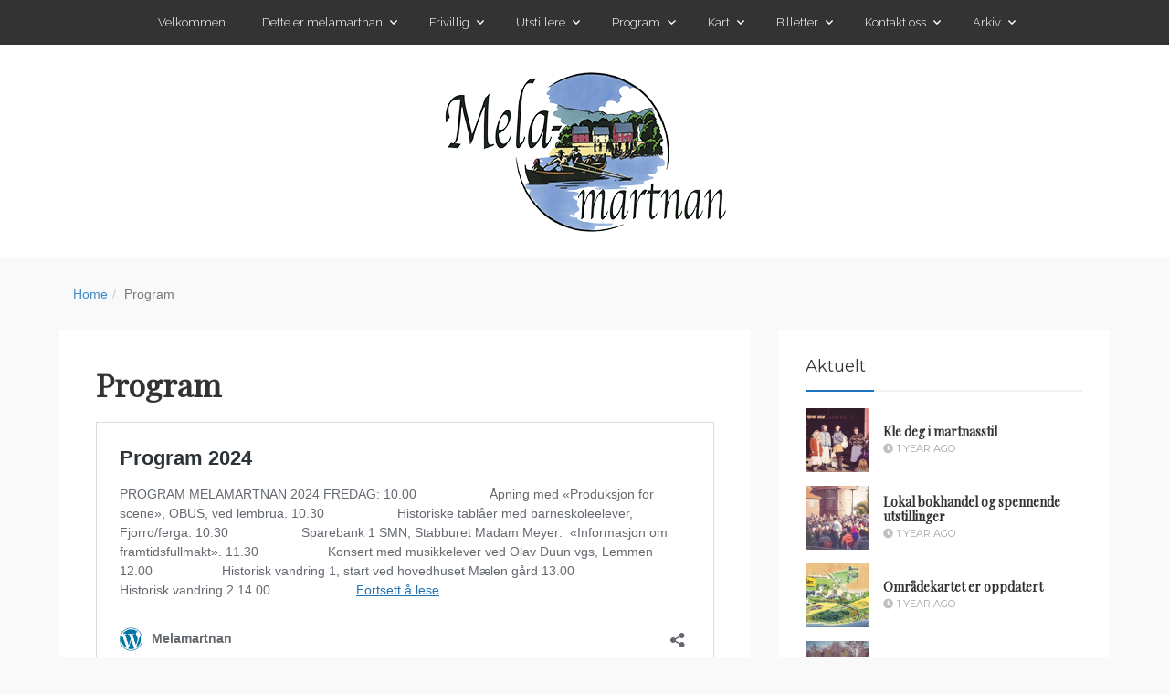

--- FILE ---
content_type: text/html; charset=UTF-8
request_url: https://melamartnan.no/program/
body_size: 13387
content:
<!DOCTYPE html>

<html lang="nb-NO">

<head>

	<meta charset="UTF-8" />

<link rel="profile" href="https://gmpg.org/xfn/11" />

<link rel="pingback" href="https://melamartnan.no/xmlrpc.php" />

<meta name="viewport" content="width=device-width, initial-scale=1.0">

<title>Program &#8211; Melamartnan</title>
<meta name='robots' content='max-image-preview:large' />
<link rel='dns-prefetch' href='//secure.gravatar.com' />
<link rel='dns-prefetch' href='//stats.wp.com' />
<link rel='dns-prefetch' href='//v0.wordpress.com' />
<link rel="alternate" type="application/rss+xml" title="Melamartnan &raquo; strøm" href="https://melamartnan.no/feed/" />
<link rel="alternate" title="oEmbed (JSON)" type="application/json+oembed" href="https://melamartnan.no/wp-json/oembed/1.0/embed?url=https%3A%2F%2Fmelamartnan.no%2Fprogram%2F" />
<link rel="alternate" title="oEmbed (XML)" type="text/xml+oembed" href="https://melamartnan.no/wp-json/oembed/1.0/embed?url=https%3A%2F%2Fmelamartnan.no%2Fprogram%2F&#038;format=xml" />
<link href="https://fonts.googleapis.com/css?family=Playfair+Display|Montserrat:400,700|Libre+Baskerville:400italic|Raleway:300" rel="stylesheet" type="text/css">
<style id='wp-img-auto-sizes-contain-inline-css' type='text/css'>
img:is([sizes=auto i],[sizes^="auto," i]){contain-intrinsic-size:3000px 1500px}
/*# sourceURL=wp-img-auto-sizes-contain-inline-css */
</style>
<style id='wp-emoji-styles-inline-css' type='text/css'>

	img.wp-smiley, img.emoji {
		display: inline !important;
		border: none !important;
		box-shadow: none !important;
		height: 1em !important;
		width: 1em !important;
		margin: 0 0.07em !important;
		vertical-align: -0.1em !important;
		background: none !important;
		padding: 0 !important;
	}
/*# sourceURL=wp-emoji-styles-inline-css */
</style>
<style id='wp-block-library-inline-css' type='text/css'>
:root{--wp-block-synced-color:#7a00df;--wp-block-synced-color--rgb:122,0,223;--wp-bound-block-color:var(--wp-block-synced-color);--wp-editor-canvas-background:#ddd;--wp-admin-theme-color:#007cba;--wp-admin-theme-color--rgb:0,124,186;--wp-admin-theme-color-darker-10:#006ba1;--wp-admin-theme-color-darker-10--rgb:0,107,160.5;--wp-admin-theme-color-darker-20:#005a87;--wp-admin-theme-color-darker-20--rgb:0,90,135;--wp-admin-border-width-focus:2px}@media (min-resolution:192dpi){:root{--wp-admin-border-width-focus:1.5px}}.wp-element-button{cursor:pointer}:root .has-very-light-gray-background-color{background-color:#eee}:root .has-very-dark-gray-background-color{background-color:#313131}:root .has-very-light-gray-color{color:#eee}:root .has-very-dark-gray-color{color:#313131}:root .has-vivid-green-cyan-to-vivid-cyan-blue-gradient-background{background:linear-gradient(135deg,#00d084,#0693e3)}:root .has-purple-crush-gradient-background{background:linear-gradient(135deg,#34e2e4,#4721fb 50%,#ab1dfe)}:root .has-hazy-dawn-gradient-background{background:linear-gradient(135deg,#faaca8,#dad0ec)}:root .has-subdued-olive-gradient-background{background:linear-gradient(135deg,#fafae1,#67a671)}:root .has-atomic-cream-gradient-background{background:linear-gradient(135deg,#fdd79a,#004a59)}:root .has-nightshade-gradient-background{background:linear-gradient(135deg,#330968,#31cdcf)}:root .has-midnight-gradient-background{background:linear-gradient(135deg,#020381,#2874fc)}:root{--wp--preset--font-size--normal:16px;--wp--preset--font-size--huge:42px}.has-regular-font-size{font-size:1em}.has-larger-font-size{font-size:2.625em}.has-normal-font-size{font-size:var(--wp--preset--font-size--normal)}.has-huge-font-size{font-size:var(--wp--preset--font-size--huge)}.has-text-align-center{text-align:center}.has-text-align-left{text-align:left}.has-text-align-right{text-align:right}.has-fit-text{white-space:nowrap!important}#end-resizable-editor-section{display:none}.aligncenter{clear:both}.items-justified-left{justify-content:flex-start}.items-justified-center{justify-content:center}.items-justified-right{justify-content:flex-end}.items-justified-space-between{justify-content:space-between}.screen-reader-text{border:0;clip-path:inset(50%);height:1px;margin:-1px;overflow:hidden;padding:0;position:absolute;width:1px;word-wrap:normal!important}.screen-reader-text:focus{background-color:#ddd;clip-path:none;color:#444;display:block;font-size:1em;height:auto;left:5px;line-height:normal;padding:15px 23px 14px;text-decoration:none;top:5px;width:auto;z-index:100000}html :where(.has-border-color){border-style:solid}html :where([style*=border-top-color]){border-top-style:solid}html :where([style*=border-right-color]){border-right-style:solid}html :where([style*=border-bottom-color]){border-bottom-style:solid}html :where([style*=border-left-color]){border-left-style:solid}html :where([style*=border-width]){border-style:solid}html :where([style*=border-top-width]){border-top-style:solid}html :where([style*=border-right-width]){border-right-style:solid}html :where([style*=border-bottom-width]){border-bottom-style:solid}html :where([style*=border-left-width]){border-left-style:solid}html :where(img[class*=wp-image-]){height:auto;max-width:100%}:where(figure){margin:0 0 1em}html :where(.is-position-sticky){--wp-admin--admin-bar--position-offset:var(--wp-admin--admin-bar--height,0px)}@media screen and (max-width:600px){html :where(.is-position-sticky){--wp-admin--admin-bar--position-offset:0px}}

/*# sourceURL=wp-block-library-inline-css */
</style><style id='global-styles-inline-css' type='text/css'>
:root{--wp--preset--aspect-ratio--square: 1;--wp--preset--aspect-ratio--4-3: 4/3;--wp--preset--aspect-ratio--3-4: 3/4;--wp--preset--aspect-ratio--3-2: 3/2;--wp--preset--aspect-ratio--2-3: 2/3;--wp--preset--aspect-ratio--16-9: 16/9;--wp--preset--aspect-ratio--9-16: 9/16;--wp--preset--color--black: #000000;--wp--preset--color--cyan-bluish-gray: #abb8c3;--wp--preset--color--white: #ffffff;--wp--preset--color--pale-pink: #f78da7;--wp--preset--color--vivid-red: #cf2e2e;--wp--preset--color--luminous-vivid-orange: #ff6900;--wp--preset--color--luminous-vivid-amber: #fcb900;--wp--preset--color--light-green-cyan: #7bdcb5;--wp--preset--color--vivid-green-cyan: #00d084;--wp--preset--color--pale-cyan-blue: #8ed1fc;--wp--preset--color--vivid-cyan-blue: #0693e3;--wp--preset--color--vivid-purple: #9b51e0;--wp--preset--gradient--vivid-cyan-blue-to-vivid-purple: linear-gradient(135deg,rgb(6,147,227) 0%,rgb(155,81,224) 100%);--wp--preset--gradient--light-green-cyan-to-vivid-green-cyan: linear-gradient(135deg,rgb(122,220,180) 0%,rgb(0,208,130) 100%);--wp--preset--gradient--luminous-vivid-amber-to-luminous-vivid-orange: linear-gradient(135deg,rgb(252,185,0) 0%,rgb(255,105,0) 100%);--wp--preset--gradient--luminous-vivid-orange-to-vivid-red: linear-gradient(135deg,rgb(255,105,0) 0%,rgb(207,46,46) 100%);--wp--preset--gradient--very-light-gray-to-cyan-bluish-gray: linear-gradient(135deg,rgb(238,238,238) 0%,rgb(169,184,195) 100%);--wp--preset--gradient--cool-to-warm-spectrum: linear-gradient(135deg,rgb(74,234,220) 0%,rgb(151,120,209) 20%,rgb(207,42,186) 40%,rgb(238,44,130) 60%,rgb(251,105,98) 80%,rgb(254,248,76) 100%);--wp--preset--gradient--blush-light-purple: linear-gradient(135deg,rgb(255,206,236) 0%,rgb(152,150,240) 100%);--wp--preset--gradient--blush-bordeaux: linear-gradient(135deg,rgb(254,205,165) 0%,rgb(254,45,45) 50%,rgb(107,0,62) 100%);--wp--preset--gradient--luminous-dusk: linear-gradient(135deg,rgb(255,203,112) 0%,rgb(199,81,192) 50%,rgb(65,88,208) 100%);--wp--preset--gradient--pale-ocean: linear-gradient(135deg,rgb(255,245,203) 0%,rgb(182,227,212) 50%,rgb(51,167,181) 100%);--wp--preset--gradient--electric-grass: linear-gradient(135deg,rgb(202,248,128) 0%,rgb(113,206,126) 100%);--wp--preset--gradient--midnight: linear-gradient(135deg,rgb(2,3,129) 0%,rgb(40,116,252) 100%);--wp--preset--font-size--small: 13px;--wp--preset--font-size--medium: 20px;--wp--preset--font-size--large: 36px;--wp--preset--font-size--x-large: 42px;--wp--preset--spacing--20: 0.44rem;--wp--preset--spacing--30: 0.67rem;--wp--preset--spacing--40: 1rem;--wp--preset--spacing--50: 1.5rem;--wp--preset--spacing--60: 2.25rem;--wp--preset--spacing--70: 3.38rem;--wp--preset--spacing--80: 5.06rem;--wp--preset--shadow--natural: 6px 6px 9px rgba(0, 0, 0, 0.2);--wp--preset--shadow--deep: 12px 12px 50px rgba(0, 0, 0, 0.4);--wp--preset--shadow--sharp: 6px 6px 0px rgba(0, 0, 0, 0.2);--wp--preset--shadow--outlined: 6px 6px 0px -3px rgb(255, 255, 255), 6px 6px rgb(0, 0, 0);--wp--preset--shadow--crisp: 6px 6px 0px rgb(0, 0, 0);}:where(.is-layout-flex){gap: 0.5em;}:where(.is-layout-grid){gap: 0.5em;}body .is-layout-flex{display: flex;}.is-layout-flex{flex-wrap: wrap;align-items: center;}.is-layout-flex > :is(*, div){margin: 0;}body .is-layout-grid{display: grid;}.is-layout-grid > :is(*, div){margin: 0;}:where(.wp-block-columns.is-layout-flex){gap: 2em;}:where(.wp-block-columns.is-layout-grid){gap: 2em;}:where(.wp-block-post-template.is-layout-flex){gap: 1.25em;}:where(.wp-block-post-template.is-layout-grid){gap: 1.25em;}.has-black-color{color: var(--wp--preset--color--black) !important;}.has-cyan-bluish-gray-color{color: var(--wp--preset--color--cyan-bluish-gray) !important;}.has-white-color{color: var(--wp--preset--color--white) !important;}.has-pale-pink-color{color: var(--wp--preset--color--pale-pink) !important;}.has-vivid-red-color{color: var(--wp--preset--color--vivid-red) !important;}.has-luminous-vivid-orange-color{color: var(--wp--preset--color--luminous-vivid-orange) !important;}.has-luminous-vivid-amber-color{color: var(--wp--preset--color--luminous-vivid-amber) !important;}.has-light-green-cyan-color{color: var(--wp--preset--color--light-green-cyan) !important;}.has-vivid-green-cyan-color{color: var(--wp--preset--color--vivid-green-cyan) !important;}.has-pale-cyan-blue-color{color: var(--wp--preset--color--pale-cyan-blue) !important;}.has-vivid-cyan-blue-color{color: var(--wp--preset--color--vivid-cyan-blue) !important;}.has-vivid-purple-color{color: var(--wp--preset--color--vivid-purple) !important;}.has-black-background-color{background-color: var(--wp--preset--color--black) !important;}.has-cyan-bluish-gray-background-color{background-color: var(--wp--preset--color--cyan-bluish-gray) !important;}.has-white-background-color{background-color: var(--wp--preset--color--white) !important;}.has-pale-pink-background-color{background-color: var(--wp--preset--color--pale-pink) !important;}.has-vivid-red-background-color{background-color: var(--wp--preset--color--vivid-red) !important;}.has-luminous-vivid-orange-background-color{background-color: var(--wp--preset--color--luminous-vivid-orange) !important;}.has-luminous-vivid-amber-background-color{background-color: var(--wp--preset--color--luminous-vivid-amber) !important;}.has-light-green-cyan-background-color{background-color: var(--wp--preset--color--light-green-cyan) !important;}.has-vivid-green-cyan-background-color{background-color: var(--wp--preset--color--vivid-green-cyan) !important;}.has-pale-cyan-blue-background-color{background-color: var(--wp--preset--color--pale-cyan-blue) !important;}.has-vivid-cyan-blue-background-color{background-color: var(--wp--preset--color--vivid-cyan-blue) !important;}.has-vivid-purple-background-color{background-color: var(--wp--preset--color--vivid-purple) !important;}.has-black-border-color{border-color: var(--wp--preset--color--black) !important;}.has-cyan-bluish-gray-border-color{border-color: var(--wp--preset--color--cyan-bluish-gray) !important;}.has-white-border-color{border-color: var(--wp--preset--color--white) !important;}.has-pale-pink-border-color{border-color: var(--wp--preset--color--pale-pink) !important;}.has-vivid-red-border-color{border-color: var(--wp--preset--color--vivid-red) !important;}.has-luminous-vivid-orange-border-color{border-color: var(--wp--preset--color--luminous-vivid-orange) !important;}.has-luminous-vivid-amber-border-color{border-color: var(--wp--preset--color--luminous-vivid-amber) !important;}.has-light-green-cyan-border-color{border-color: var(--wp--preset--color--light-green-cyan) !important;}.has-vivid-green-cyan-border-color{border-color: var(--wp--preset--color--vivid-green-cyan) !important;}.has-pale-cyan-blue-border-color{border-color: var(--wp--preset--color--pale-cyan-blue) !important;}.has-vivid-cyan-blue-border-color{border-color: var(--wp--preset--color--vivid-cyan-blue) !important;}.has-vivid-purple-border-color{border-color: var(--wp--preset--color--vivid-purple) !important;}.has-vivid-cyan-blue-to-vivid-purple-gradient-background{background: var(--wp--preset--gradient--vivid-cyan-blue-to-vivid-purple) !important;}.has-light-green-cyan-to-vivid-green-cyan-gradient-background{background: var(--wp--preset--gradient--light-green-cyan-to-vivid-green-cyan) !important;}.has-luminous-vivid-amber-to-luminous-vivid-orange-gradient-background{background: var(--wp--preset--gradient--luminous-vivid-amber-to-luminous-vivid-orange) !important;}.has-luminous-vivid-orange-to-vivid-red-gradient-background{background: var(--wp--preset--gradient--luminous-vivid-orange-to-vivid-red) !important;}.has-very-light-gray-to-cyan-bluish-gray-gradient-background{background: var(--wp--preset--gradient--very-light-gray-to-cyan-bluish-gray) !important;}.has-cool-to-warm-spectrum-gradient-background{background: var(--wp--preset--gradient--cool-to-warm-spectrum) !important;}.has-blush-light-purple-gradient-background{background: var(--wp--preset--gradient--blush-light-purple) !important;}.has-blush-bordeaux-gradient-background{background: var(--wp--preset--gradient--blush-bordeaux) !important;}.has-luminous-dusk-gradient-background{background: var(--wp--preset--gradient--luminous-dusk) !important;}.has-pale-ocean-gradient-background{background: var(--wp--preset--gradient--pale-ocean) !important;}.has-electric-grass-gradient-background{background: var(--wp--preset--gradient--electric-grass) !important;}.has-midnight-gradient-background{background: var(--wp--preset--gradient--midnight) !important;}.has-small-font-size{font-size: var(--wp--preset--font-size--small) !important;}.has-medium-font-size{font-size: var(--wp--preset--font-size--medium) !important;}.has-large-font-size{font-size: var(--wp--preset--font-size--large) !important;}.has-x-large-font-size{font-size: var(--wp--preset--font-size--x-large) !important;}
/*# sourceURL=global-styles-inline-css */
</style>

<style id='classic-theme-styles-inline-css' type='text/css'>
/*! This file is auto-generated */
.wp-block-button__link{color:#fff;background-color:#32373c;border-radius:9999px;box-shadow:none;text-decoration:none;padding:calc(.667em + 2px) calc(1.333em + 2px);font-size:1.125em}.wp-block-file__button{background:#32373c;color:#fff;text-decoration:none}
/*# sourceURL=/wp-includes/css/classic-themes.min.css */
</style>
<link rel='stylesheet' id='bootstrap-css' href='https://melamartnan.no/wp-content/themes/jumpstart/framework/assets/plugins/bootstrap/css/bootstrap.min.css?ver=3.4.1' type='text/css' media='all' />
<link rel='stylesheet' id='magnific-popup-css' href='https://melamartnan.no/wp-content/themes/jumpstart/framework/assets/css/magnific-popup.min.css?ver=1.1.0' type='text/css' media='all' />
<link rel='stylesheet' id='owl-carousel-css' href='https://melamartnan.no/wp-content/themes/jumpstart/framework/assets/plugins/owl-carousel/owl-carousel.min.css?ver=2.2.1' type='text/css' media='all' />
<link rel='stylesheet' id='themeblvd-grid-css' href='https://melamartnan.no/wp-content/themes/jumpstart/framework/assets/css/grid-extended.min.css?ver=2.8.3' type='text/css' media='all' />
<link rel='stylesheet' id='themeblvd-css' href='https://melamartnan.no/wp-content/themes/jumpstart/framework/assets/css/themeblvd.min.css?ver=2.8.3' type='text/css' media='all' />
<link rel='stylesheet' id='jumpstart-banners-css' href='https://melamartnan.no/wp-content/plugins/jumpstart-banners/banner-style.css?ver=6.9' type='text/css' media='all' />
<style id='jetpack_facebook_likebox-inline-css' type='text/css'>
.widget_facebook_likebox {
	overflow: hidden;
}

/*# sourceURL=https://melamartnan.no/wp-content/plugins/jetpack/modules/widgets/facebook-likebox/style.css */
</style>
<link rel='stylesheet' id='themeblvd-gravityforms-css' href='https://melamartnan.no/wp-content/themes/jumpstart/framework/compat/assets/css/gravityforms.min.css?ver=2.8.3' type='text/css' media='all' />
<link rel='stylesheet' id='jumpstart-css' href='https://melamartnan.no/wp-content/themes/jumpstart/assets/css/theme.min.css?ver=2.3.3' type='text/css' media='all' />
<link rel='stylesheet' id='jumpstart-base-css' href='https://melamartnan.no/wp-content/themes/jumpstart/inc/base/superuser/base.min.css?ver=2.3.3' type='text/css' media='all' />
<style id='jumpstart-base-inline-css' type='text/css'>
html,
body {
	font-family: Verdana, Geneva, Tahoma, sans-serif;
	font-size: 15px;
	font-style: normal;
	font-weight: 300;
	text-transform: none;
}
.tb-gforms-compat .gform_wrapper .gsection .gfield_label,
.tb-gforms-compat .gform_wrapper h2.gsection_title,
.tb-gforms-compat .gform_wrapper h3.gform_title,
.sf-menu .mega-section-header,
h1, h2, h3, h4, h5, h6 {
	font-family: "Playfair Display", Arial, sans-serif;
	font-style: normal;
	font-weight: 600;
	text-transform: none;
}
h5,
h6,
.widget-title,
.related-posts-title,
.tb-info-box .info-box-title,
#comments-title,
#respond .comment-reply-title,
.tb-author-box .info-box-title,
.woocommerce-tabs .panel h2,
.products.related > h2,
.products.upsells > h2,
#bbpress-forums fieldset.bbp-form legend,
.modal-title,
.sf-menu .mega-section-header,
.tb-pricing-table .title,
.tb-icon-box .icon-box-title {
	font-family: "Montserrat", Arial, sans-serif;
	font-style: normal;
	font-weight: 400;
	letter-spacing: 0px;
	text-transform: none;
}
blockquote,
.epic-thumb blockquote,
.entry-content blockquote,
.testimonial-text.entry-content {
	font-family: "Libre Baskerville", Arial, sans-serif;
	font-style: italic;
	font-weight: 400;
	letter-spacing: 0px;
	text-transform: none;
}
.post-date,.entry-header .entry-meta,
.tb-mini-post-list .entry-meta,
.post_grid .entry-meta,
.tb-post-slider .entry-meta,
.tweeple-feed .tweet-meta,
#comments .comment-body .comment-metadata,
blockquote cite {
	font-family: "Montserrat", Arial, sans-serif;
	font-style: normal;
	font-weight: 400;
	letter-spacing: 0px;
	text-transform: uppercase;
}
.epic-thumb .entry-title,
.tb-jumbotron .text-large {
	font-family: "Montserrat", Arial, sans-serif;
	font-style: normal;
	font-weight: 700;
	letter-spacing: 3px;
}
.epic-thumb .entry-title {
	text-transform: uppercase;
}
@media (min-width: 992px) {
	.epic-thumb .epic-thumb-header .entry-title {
		font-size: 50px;
	}
}
a {
	color: #428bca;
}
a:hover {
	color: #2a6496;
}
.site-footer a {
	color: #428bca;
}
.site-footer a:hover {
	color: #2a6496;
}
.btn,
input[type="submit"],
input[type="reset"],
input[type="button"],
.button,
button {
	border-radius: 0px;
	border-width: 2px;
}
.btn-default,
input[type="submit"],
input[type="reset"],
input[type="button"],
.button,
button {
	background-color: #f8f8f8;
	border-color: #f2f2f2;
	-webkit-box-shadow: inset 0 1px 0 rgba(255,255,255,.2);
	box-shadow: inset 0 1px 0 rgba(255,255,255,.2);
	color: #666666;
}
.btn-default:hover,
.btn-default:focus,
.btn-default:active,
.btn-default.active,
.btn-default:active:hover,
.btn-default.active:hover,
.btn-default.active:focus,
input[type="submit"]:hover,
input[type="submit"]:focus,
input[type="submit"]:active,
input[type="reset"]:hover,
input[type="reset"]:focus,
input[type="reset"]:active,
input[type="button"]:hover,
input[type="button"]:focus,
input[type="button"]:active,
.button:hover,
.button:focus,
.button:active,
button:hover,
button:focus,
button:active {
	background-color: #f5f5f5;
	border-color: #f2f2f2;
	-webkit-box-shadow: inset 0 1px 0 rgba(255,255,255,.1);
	box-shadow: inset 0 1px 0 rgba(255,255,255,.1);
	color: #666666;
}
.primary,
.bg-primary,
.btn-primary,
a.alt,
button.alt,
input.alt,
.label-primary,
.panel-primary > .panel-heading {
	background-color: #333333;
	border-color: #000000;
	color: #ffffff;
}
.panel-primary > .panel-heading > .panel-title {
	color: #ffffff;
}
.primary:hover,
.primary:focus,
a.bg-primary:hover,
.btn-primary:hover,
.btn-primary:focus,
.btn-primary:active,
.btn-primary.active,
a.alt:hover,
a.alt:focus,
button.alt:hover,
button.alt:focus,
input.alt:hover,
input.alt:focus {
	background-color: #222222;
	border-color: #000000;
	color: #ffffff;
}
.panel-primary {
	border-color: #000000;
}
.tb-tag-cloud .tagcloud a:hover,
.tb-tags a:hover,
.tb-tags a:focus,
.btn-share:hover,
.btn-share:focus {
	background-color: #1e73be
}
.tb-thumb-link .thumb-link-icon,
.post_showcase .showcase-item.has-title .featured-item.showcase .tb-thumb-link:after,
.post_showcase .showcase-item.has-title .featured-item.showcase.tb-thumb-link:after {
	background-color: rgba(30,115,190,0.8);
}
.tb-floating-search .tb-search .search-input:focus,
.tooltip-inner {
	border-color: #1e73be;
}
.tooltip.top .tooltip-arrow,
.tb-contact-popover.bottom {
	border-top-color: #1e73be;
}
.tooltip.bottom .tooltip-arrow,
.tb-contact-popover.bottom > .arrow:after {
	border-bottom-color: #1e73be;
}
.box-title,
.fixed-sidebar .widget-title,
#comments-title,
.tb-info-box .info-box-title,
.tb-related-posts .related-posts-title {
	border-bottom: 2px solid #f2f2f2;
	border-color: rgba(220,220,220,.4);
	padding-bottom: .83em;
	position: relative;
}
.box-title:before,
.box-title:after,
.fixed-sidebar .widget-title:before,
#comments-title:before,
.info-box-title:before,
.tb-related-posts .related-posts-title:before {
	content: "";
	background: #1e73be; /* highlight */
	position: absolute;
	bottom: -2px;
	left: 0;
	width: 75px;
	height: 2px;
	z-index: 2;
}
.box-title {
	border-bottom-color: transparent;
}
.box-title:before {
	width: 50px;
}
.box-title:after {
	background: #f2f2f2;
	background: rgba(220,220,220,.4);
	width: 150px;
	z-index: 1;
}
.fixed-sidebar .widget.standard {
	background-color: #ffffff;
	background-color: rgba(255,255,255,1);
}
.fixed-sidebar .widget-title {
	color: #333333;
	font-size: 18px;
	text-shadow: none;
}
.site-header {
	background-color: rgba(255,255,255,1);
	background-repeat: no-repeat;
	background-size: auto;
	background-attachment: scroll;
	background-position: center top;
}
.header-top {
	background-color: rgba(255,255,255,1);
}
.tb-sticky-header > .wrap,
.tb-sticky-header .tb-primary-menu > li {
	height: 50px;
}
.tb-sticky-header .logo-sticky img {
	max-height: 40px; /* {height} - 10px */
}
.tb-sticky-header .tb-primary-menu > li > .menu-btn {
	line-height: 50px;
}
.tb-mobile-header {
	background-color: #333333;
}
.tb-mobile-header > .wrap {
	height: 64px;
}
.tb-mobile-header .site-logo img {
	max-height: 54px;
}
.mobile-nav > li > a,
.mobile-nav > li > a:hover {
	color: #ffffff;
}
.tb-nav-trigger .hamburger span,
.tb-nav-trigger:hover .hamburger span {
		background-color: #ffffff;
}
#top,
.tb-mobile-header {
	display: none;
}
@media (min-width: 992px) {
	#top {
		display: block;
	}
}
@media (max-width: 991px) {
	.tb-mobile-header {
		display: block;
	}
}
.tb-sticky-header {
	background-color: #ffffff;
	background-color: rgba(255,255,255,0.9);
}
.tb-sticky-header .tb-primary-menu > li > .menu-btn {
	font-family: "Raleway", Arial, sans-serif;
	letter-spacing: 0px;
	text-transform: none;
}
.header-nav {
	background-color: rgba(51,51,51,1);
}
.tb-primary-menu > li > a:hover {
	background-color: #000000;
	background-color: rgba(0,0,0,0.3);
}
.header-nav .tb-primary-menu > li > .menu-btn,
.tb-sticky-header .tb-primary-menu > li > .menu-btn,
.tb-side-panel .menu > li > .menu-btn,
.tb-mobile-panel .tb-mobile-menu > li > .menu-btn {
	font-family: "Raleway", Arial, sans-serif;
	font-style: normal;
	font-weight: 300;
	letter-spacing: 0px;
	text-transform: none;
}
.header-nav .tb-primary-menu > li > .menu-btn {
	font-size: 13px;
}
.tb-primary-menu ul.non-mega-sub-menu,
.tb-primary-menu .sf-mega {
	background-color: #ffffff;
}
.tb-mobile-panel {
	background-color: #222222;
}
.site-footer {
	background-color: transparent;
}

/*# sourceURL=jumpstart-base-inline-css */
</style>
<link rel='stylesheet' id='themeblvd-theme-css' href='https://melamartnan.no/wp-content/themes/melamartnan/style.css?ver=6.9' type='text/css' media='all' />
<script type="text/javascript" src="https://melamartnan.no/wp-includes/js/jquery/jquery.min.js?ver=3.7.1" id="jquery-core-js"></script>
<script type="text/javascript" src="https://melamartnan.no/wp-includes/js/jquery/jquery-migrate.min.js?ver=3.4.1" id="jquery-migrate-js"></script>
<link rel="https://api.w.org/" href="https://melamartnan.no/wp-json/" /><link rel="alternate" title="JSON" type="application/json" href="https://melamartnan.no/wp-json/wp/v2/pages/84" /><link rel="EditURI" type="application/rsd+xml" title="RSD" href="https://melamartnan.no/xmlrpc.php?rsd" />
<meta name="generator" content="WordPress 6.9" />
<link rel="canonical" href="https://melamartnan.no/program/" />
<link rel='shortlink' href='https://wp.me/P7tCi9-1m' />
	<style>img#wpstats{display:none}</style>
		
<!--
Debug Info

Child Theme: Melamartnan
Child Directory: melamartnan
Parent Theme: Jump Start 2.3.3
Parent Theme Directory: jumpstart
Theme Base: superuser
Theme Blvd Framework: 2.8.3
Theme Blvd Builder: 2.3.6
Theme Blvd Shortcodes: 1.6.8
Theme Blvd Widget Areas: 1.3.0
Theme Blvd Widget Pack: 1.0.6
Theme Blvd Portfolios: 1.1.6
Gravity Forms: 2.9.25
WordPress: 6.9
-->

<!-- Jetpack Open Graph Tags -->
<meta property="og:type" content="article" />
<meta property="og:title" content="Program" />
<meta property="og:url" content="https://melamartnan.no/program/" />
<meta property="og:description" content="&nbsp;" />
<meta property="article:published_time" content="2016-04-04T10:38:50+00:00" />
<meta property="article:modified_time" content="2024-09-12T08:44:22+00:00" />
<meta property="og:site_name" content="Melamartnan" />
<meta property="og:image" content="https://s0.wp.com/i/blank.jpg" />
<meta property="og:image:width" content="200" />
<meta property="og:image:height" content="200" />
<meta property="og:image:alt" content="" />
<meta property="og:locale" content="nb_NO" />
<meta name="twitter:text:title" content="Program" />
<meta name="twitter:card" content="summary" />

<!-- End Jetpack Open Graph Tags -->

</head>

<body data-rsssl=1 class="wp-singular page-template-default page page-id-84 page-parent wp-theme-jumpstart wp-child-theme-melamartnan mac chrome desktop tb-scroll-effects has-breadcrumbs has-sticky tb-tag-cloud tb-print-styles mobile-menu-right-off js-center-logo js-center-menu tb-gforms-compat tb-gforms-styles sidebar-layout-sidebar_right">

	<!-- Simple Analytics by Theme Blvd -->
<script>

	(function(i,s,o,g,r,a,m){i['GoogleAnalyticsObject']=r;i[r]=i[r]||function(){
		(i[r].q=i[r].q||[]).push(arguments)},i[r].l=1*new Date();a=s.createElement(o),
		m=s.getElementsByTagName(o)[0];a.async=1;a.src=g;m.parentNode.insertBefore(a,m)
	})(window,document,'script','//www.google-analytics.com/analytics.js','ga');

	ga('create', 'UA-78434635-1', 'auto');
	ga('send', 'pageview');

</script>
<div id="mobile-header" class="tb-mobile-header dark">

	<div class="wrap">

		<div class="site-logo image-logo logo-mobile" style="max-width: 350px;"><a href="https://melamartnan.no/" title="Melamartnan" class="tb-image-logo"><img src="https://melamartnan.no/wp-content/uploads/2016/03/Logo-Melamartnan-negativ-320px.png" alt="Melamartnan" width="350" height="217" /></a></div><!-- .site-logo (end) -->		<ul class="mobile-nav list-unstyled">

			
				<li><a href="#" class="tb-nav-trigger btn-navbar">
	<span class="hamburger">
		<span class="top"></span>
		<span class="middle"></span>
		<span class="bottom"></span>
	</span>
</a>
</li>

			
			
			
		</ul>
		
	</div><!-- .wrap (end) -->

</div><!-- #mobile-header (end) -->

	<div id="wrapper">

		<div id="container">

			
		
			<!-- HEADER (start) -->

			<div id="top">

				<header id="branding" class="site-header standard has-bg image no-repeat light menu-dark menu-hover-dark drop-light">

	<div class="wrap clearfix">

					<nav id="access" class="header-nav">

				<div class="wrap clearfix">

					<ul id="menu-hovedmeny" class="tb-primary-menu tb-to-mobile-menu sf-menu sf-menu-with-fontawesome clearfix"><li id="menu-item-11" class="menu-item menu-item-type-post_type menu-item-object-page menu-item-home menu-item-11 level-1"><a class="menu-btn" href="https://melamartnan.no/">Velkommen</a></li><li id="menu-item-12" class="menu-item menu-item-type-custom menu-item-object-custom menu-item-has-children menu-item-12 level-1"><a class="menu-btn" href="#">Dette er melamartnan<i class="fas fa-angle-down sub-indicator sf-sub-indicator"></i></a><ul class="sub-menu non-mega-sub-menu">	<li id="menu-item-72" class="menu-item menu-item-type-post_type menu-item-object-page menu-item-has-children menu-item-72 level-2"><a class="menu-btn" href="https://melamartnan.no/18-2/">Historikk<i class="fas fa-angle-right sub-indicator sf-sub-indicator"></i></a><ul class="sub-menu non-mega-sub-menu">		<li id="menu-item-156" class="menu-item menu-item-type-post_type menu-item-object-page menu-item-156 level-3"><a class="menu-btn" href="https://melamartnan.no/18-2/fruen-abel-meyer/">Fruen Abel Meyer</a></li>		<li id="menu-item-159" class="menu-item menu-item-type-post_type menu-item-object-page menu-item-159 level-3"><a class="menu-btn" href="https://melamartnan.no/18-2/nordborgerne/">Nordborgerne</a></li>		<li id="menu-item-162" class="menu-item menu-item-type-post_type menu-item-object-page menu-item-162 level-3"><a class="menu-btn" href="https://melamartnan.no/18-2/trondhjemskjopmennene/">Trondhjemskjøpmennene</a></li>		<li id="menu-item-169" class="menu-item menu-item-type-post_type menu-item-object-page menu-item-169 level-3"><a class="menu-btn" href="https://melamartnan.no/18-2/handlende-pa-melen/">Handlende på Melen</a></li>		<li id="menu-item-168" class="menu-item menu-item-type-post_type menu-item-object-page menu-item-168 level-3"><a class="menu-btn" href="https://melamartnan.no/18-2/lafaren/">Lafaren</a></li></ul></li>	<li id="menu-item-75" class="menu-item menu-item-type-post_type menu-item-object-page menu-item-75 level-2"><a class="menu-btn" href="https://melamartnan.no/melamartnan-i-nyere-tid/">Melamartnan i nyere tid</a></li></ul></li><li id="menu-item-141" class="menu-item menu-item-type-custom menu-item-object-custom menu-item-has-children menu-item-141 level-1"><a class="menu-btn" href="#">Frivillig<i class="fas fa-angle-down sub-indicator sf-sub-indicator"></i></a><ul class="sub-menu non-mega-sub-menu">	<li id="menu-item-71" class="menu-item menu-item-type-post_type menu-item-object-page menu-item-71 level-2"><a class="menu-btn" href="https://melamartnan.no/frivillig/info-frivillig/">Informasjon til frivillige</a></li>	<li id="menu-item-82" class="menu-item menu-item-type-post_type menu-item-object-page menu-item-82 level-2"><a class="menu-btn" href="https://melamartnan.no/frivillig/registrering-av-dugnadstimer/">Registrering av dugnadstimer</a></li>	<li id="menu-item-83" class="menu-item menu-item-type-post_type menu-item-object-page menu-item-83 level-2"><a class="menu-btn" href="https://melamartnan.no/frivillig/pameldingsskjema-for-frivillige/">Påmelding for frivillige</a></li></ul></li><li id="menu-item-70" class="menu-item menu-item-type-post_type menu-item-object-page menu-item-has-children menu-item-70 level-1"><a class="menu-btn" href="https://melamartnan.no/salgsboder/">Utstillere<i class="fas fa-angle-down sub-indicator sf-sub-indicator"></i></a><ul class="sub-menu non-mega-sub-menu">	<li id="menu-item-1103" class="menu-item menu-item-type-post_type menu-item-object-page menu-item-1103 level-2"><a class="menu-btn" href="https://melamartnan.no/salgsboder/salgsboder-2024/">Salgsboder 2024</a></li>	<li id="menu-item-149" class="menu-item menu-item-type-post_type menu-item-object-page menu-item-149 level-2"><a class="menu-btn" href="https://melamartnan.no/salgsboder/info-og-priser/">Informasjon og priser</a></li>	<li id="menu-item-122" class="menu-item menu-item-type-post_type menu-item-object-page menu-item-122 level-2"><a class="menu-btn" href="https://melamartnan.no/salgsboder/reservasjon-av-bodplass/">Reservasjon av bodplass</a></li></ul></li><li id="menu-item-94" class="menu-item menu-item-type-post_type menu-item-object-page current-menu-item page_item page-item-84 current_page_item menu-item-has-children menu-item-94 level-1"><a class="menu-btn" href="https://melamartnan.no/program/" aria-current="page">Program<i class="fas fa-angle-down sub-indicator sf-sub-indicator"></i></a><ul class="sub-menu non-mega-sub-menu">	<li id="menu-item-1098" class="menu-item menu-item-type-post_type menu-item-object-page menu-item-1098 level-2"><a class="menu-btn" href="https://melamartnan.no/program/program-2022/">Program 2024</a></li>	<li id="menu-item-1168" class="menu-item menu-item-type-post_type menu-item-object-page menu-item-1168 level-2"><a class="menu-btn" href="https://melamartnan.no/program/annet-lokalhistorisk-program/">Annet lokalhistorisk program</a></li>	<li id="menu-item-365" class="menu-item menu-item-type-post_type menu-item-object-page menu-item-365 level-2"><a class="menu-btn" href="https://melamartnan.no/arkiv/tidligere-program/arets-program/">Program 2018</a></li>	<li id="menu-item-237" class="menu-item menu-item-type-post_type menu-item-object-page menu-item-237 level-2"><a class="menu-btn" href="https://melamartnan.no/program/pa-scenen/">På scenen</a></li>	<li id="menu-item-312" class="menu-item menu-item-type-post_type menu-item-object-page menu-item-312 level-2"><a class="menu-btn" href="https://melamartnan.no/program/pa-martnasomradet/">På martnasområdet</a></li>	<li id="menu-item-1108" class="menu-item menu-item-type-post_type menu-item-object-page menu-item-1108 level-2"><a class="menu-btn" href="https://melamartnan.no/program/utstillere-2022/">Utstillere 2022</a></li>	<li id="menu-item-96" class="menu-item menu-item-type-post_type menu-item-object-page menu-item-96 level-2"><a class="menu-btn" href="https://melamartnan.no/program/historisk-vandring/">Historisk vandring</a></li>	<li id="menu-item-95" class="menu-item menu-item-type-post_type menu-item-object-page menu-item-95 level-2"><a class="menu-btn" href="https://melamartnan.no/program/historisk-tabla/">Før i tida – Historisk tablå</a></li>	<li id="menu-item-362" class="menu-item menu-item-type-post_type menu-item-object-page menu-item-362 level-2"><a class="menu-btn" href="https://melamartnan.no/program/barnas-marked/">Barnas marked</a></li></ul></li><li id="menu-item-76" class="menu-item menu-item-type-post_type menu-item-object-page menu-item-has-children menu-item-76 level-1"><a class="menu-btn" href="https://melamartnan.no/kart/">Kart<i class="fas fa-angle-down sub-indicator sf-sub-indicator"></i></a><ul class="sub-menu non-mega-sub-menu">	<li id="menu-item-137" class="menu-item menu-item-type-post_type menu-item-object-page menu-item-137 level-2"><a class="menu-btn" href="https://melamartnan.no/kart/omradekart/">Områdekart</a></li></ul></li><li id="menu-item-47" class="menu-item menu-item-type-post_type menu-item-object-page menu-item-has-children menu-item-47 level-1"><a class="menu-btn" href="https://melamartnan.no/billetter/">Billetter<i class="fas fa-angle-down sub-indicator sf-sub-indicator"></i></a><ul class="sub-menu non-mega-sub-menu">	<li id="menu-item-49" class="menu-item menu-item-type-post_type menu-item-object-page menu-item-49 level-2"><a class="menu-btn" href="https://melamartnan.no/billetter/billettpriser/">Billettpriser</a></li></ul></li><li id="menu-item-50" class="menu-item menu-item-type-post_type menu-item-object-page menu-item-has-children menu-item-50 level-1"><a class="menu-btn" href="https://melamartnan.no/kontakt-oss/">Kontakt oss<i class="fas fa-angle-down sub-indicator sf-sub-indicator"></i></a><ul class="sub-menu non-mega-sub-menu">	<li id="menu-item-51" class="menu-item menu-item-type-post_type menu-item-object-page menu-item-51 level-2"><a class="menu-btn" href="https://melamartnan.no/kontakt-oss/eierorganisasjoner/">Eierorganisasjoner</a></li>	<li id="menu-item-52" class="menu-item menu-item-type-post_type menu-item-object-page menu-item-52 level-2"><a class="menu-btn" href="https://melamartnan.no/kontakt-oss/martnaskomiteen/">Martnaskomiteen</a></li>	<li id="menu-item-53" class="menu-item menu-item-type-post_type menu-item-object-page menu-item-53 level-2"><a class="menu-btn" href="https://melamartnan.no/kontakt-oss/melamartnan-sa/">Melamartnan SA</a></li></ul></li><li id="menu-item-111" class="menu-item menu-item-type-post_type menu-item-object-page menu-item-has-children menu-item-111 level-1"><a class="menu-btn" href="https://melamartnan.no/arkiv/">Arkiv<i class="fas fa-angle-down sub-indicator sf-sub-indicator"></i></a><ul class="sub-menu non-mega-sub-menu">	<li id="menu-item-737" class="menu-item menu-item-type-post_type menu-item-object-page menu-item-737 level-2"><a class="menu-btn" href="https://melamartnan.no/arkiv/bilder-fra-2016/">Bilder fra 2016</a></li>	<li id="menu-item-114" class="menu-item menu-item-type-post_type menu-item-object-page menu-item-114 level-2"><a class="menu-btn" href="https://melamartnan.no/arkiv/bilder/">Bilder fra 2014</a></li>	<li id="menu-item-113" class="menu-item menu-item-type-post_type menu-item-object-page menu-item-113 level-2"><a class="menu-btn" href="https://melamartnan.no/arkiv/film/">Film</a></li>	<li id="menu-item-98" class="menu-item menu-item-type-post_type menu-item-object-page menu-item-98 level-2"><a class="menu-btn" href="https://melamartnan.no/arkiv/utstillinger/">Utstillere 2018</a></li>	<li id="menu-item-112" class="menu-item menu-item-type-post_type menu-item-object-page menu-item-has-children menu-item-112 level-2"><a class="menu-btn" href="https://melamartnan.no/arkiv/tidligere-program/">Tidligere program<i class="fas fa-angle-right sub-indicator sf-sub-indicator"></i></a><ul class="sub-menu non-mega-sub-menu">		<li id="menu-item-1094" class="menu-item menu-item-type-post_type menu-item-object-page menu-item-1094 level-3"><a class="menu-btn" href="https://melamartnan.no/arkiv/tidligere-program/arets-program/">Program 2018</a></li></ul></li></ul></li>
</ul>
					
				</div><!-- .wrap (end) -->

			</nav><!-- #access (end) -->
					<div class="header-content" role="banner">

			<div class="wrap clearfix">

				<div class="site-logo image-logo logo-standard" style="max-width: 320px;"><a href="https://melamartnan.no/" title="Melamartnan" class="tb-image-logo"><img src="https://melamartnanno.triomedia.no/wp-content/uploads/2016/03/Logo-Melamartnan-320px.png" alt="Melamartnan" width="320" height="194" /></a></div><!-- .site-logo (end) -->
			</div><!-- .wrap (end) -->

		</div><!-- .header-content (end) -->
		
	</div><!-- .wrap -->

</header><!-- #branding -->

			</div><!-- #top -->

			<!-- HEADER (end) -->

		
		<div id="breadcrumbs" class="site-breadcrumbs"><div class="wrap"><ul class="breadcrumb"><li><a href="https://melamartnan.no/" class="home-link" title="Home">Home</a></li><li class="active"><span class="current">Program</span></li></ul><!-- .breadcrumb (end) --></div><!-- .wrap (end) --></div><!-- #breadcrumbs (end) -->		<!-- MAIN (start) -->

		<div id="main" class="site-main site-inner sidebar_right clearfix">

			<div class="wrap clearfix">

		
<div id="sidebar_layout" class="clearfix">

	<div class="sidebar_layout-inner">

		<div class="row grid-protection">

			<!-- CONTENT (start) -->

			<div id="content" class="col-md-8 clearfix" role="main">

				<div class="inner">

					
					
						<article id="post-84" class="top has-title has-content post-84 page type-page status-publish hentry classic-edited">

	
		
			<header class="entry-header">

				<h1 class="entry-title">Program</h1>

			</header><!-- .entry-header -->

		
	
	
	<div class="entry-content clearfix">

		<blockquote class="wp-embedded-content" data-secret="exDOLI4dDq"><p><a href="https://melamartnan.no/program/program-2022/">Program 2024</a></p></blockquote>
<p><iframe class="wp-embedded-content" sandbox="allow-scripts" security="restricted" style="position: absolute; visibility: hidden;" title="&laquo;Program 2024&raquo; &#8212; Melamartnan" src="https://melamartnan.no/program/program-2022/embed/#?secret=eDYCzq3NHh#?secret=exDOLI4dDq" data-secret="exDOLI4dDq" width="600" height="338" frameborder="0" marginwidth="0" marginheight="0" scrolling="no"></iframe></p>
<div class="themeblvd-video-wrapper">
<div class="video-inner">
	</div>
<p><!-- .video-inner -->
</div>
<p><!-- .themeblvd-video-wrapper --></p>
<blockquote class="wp-embedded-content" data-secret="YwUyqJVfga"><p><a href="https://melamartnan.no/program/historisk-vandring/">Historisk vandring</a></p></blockquote>
<p><iframe class="wp-embedded-content" sandbox="allow-scripts" security="restricted" style="position: absolute; visibility: hidden;" title="&laquo;Historisk vandring&raquo; &#8212; Melamartnan" src="https://melamartnan.no/program/historisk-vandring/embed/#?secret=iveauSVN5N#?secret=YwUyqJVfga" data-secret="YwUyqJVfga" width="600" height="338" frameborder="0" marginwidth="0" marginheight="0" scrolling="no"></iframe></p>
<p>&nbsp;</p>

	</div><!-- .entry-content -->

	
	
</article><!-- #post-84 -->

						
						
					
					
				</div><!-- .inner -->

			</div><!-- #content -->

			<!-- CONTENT (end) -->

			<!-- SIDEBARS (start) -->

			
			<div class="fixed-sidebar right-sidebar col-md-4"><div class="fixed-sidebar-inner">
<div class="widget-area widget-area-fixed">
	<div class="wrap">
<aside id="themeblvd_mini_post_list_widget-2" class="widget standard text-dark tb-mini_post_list_widget"><div class="widget-inner"><h3 class="widget-title">Aktuelt</h3><div class="tb-mini-post-list thumb-smaller"><div class="post-wrap mini-list-wrap"><article class="has-thumbnail has-meta post-1475 post type-post status-publish format-standard has-post-thumbnail hentry category-aktuelt classic-edited">

	
		<div class="thumb-wrapper">

			
				<img width="200" height="200" src="https://melamartnan.no/wp-content/uploads/2024/10/461920805_965948115576850_8519512101698965884_n-200x200.jpg" class="featured-image wp-post-image" alt="" decoding="async" loading="lazy" srcset="https://melamartnan.no/wp-content/uploads/2024/10/461920805_965948115576850_8519512101698965884_n-200x200.jpg 200w, https://melamartnan.no/wp-content/uploads/2024/10/461920805_965948115576850_8519512101698965884_n-150x150.jpg 150w, https://melamartnan.no/wp-content/uploads/2024/10/461920805_965948115576850_8519512101698965884_n-800x800.jpg 800w, https://melamartnan.no/wp-content/uploads/2024/10/461920805_965948115576850_8519512101698965884_n-500x500.jpg 500w" sizes="auto, (max-width: 200px) 100vw, 200px" />
			
		</div><!-- .thumb-wrapper -->

	
	<div class="content-wrapper">

		<h3 class="entry-title"><a href="https://melamartnan.no/2024/10/02/kle-deg-i-martnasstil/" title="Kle deg i martnasstil" target="_self">Kle deg i martnasstil</a></h3>

		
			<div class="meta-wrapper">

				<div class="entry-meta clearfix"><time class="entry-date updated" datetime="2024-10-02T18:32:15+02:00"><i class="fas fa-clock"></i>1 year ago</time></div><!-- .entry-meta -->
			</div><!-- .meta-wrapper -->

		
	</div><!-- .content-wrapper -->

</article><!-- #post-1475 -->
<article class="has-thumbnail has-meta post-1469 post type-post status-publish format-standard has-post-thumbnail hentry category-aktuelt classic-edited">

	
		<div class="thumb-wrapper">

			
				<img width="200" height="200" src="https://melamartnan.no/wp-content/uploads/2024/10/461709147_965686845602977_156773874515252433_n-200x200.jpg" class="featured-image wp-post-image" alt="" decoding="async" loading="lazy" srcset="https://melamartnan.no/wp-content/uploads/2024/10/461709147_965686845602977_156773874515252433_n-200x200.jpg 200w, https://melamartnan.no/wp-content/uploads/2024/10/461709147_965686845602977_156773874515252433_n-300x300.jpg 300w, https://melamartnan.no/wp-content/uploads/2024/10/461709147_965686845602977_156773874515252433_n-1024x1024.jpg 1024w, https://melamartnan.no/wp-content/uploads/2024/10/461709147_965686845602977_156773874515252433_n-150x150.jpg 150w, https://melamartnan.no/wp-content/uploads/2024/10/461709147_965686845602977_156773874515252433_n-768x768.jpg 768w, https://melamartnan.no/wp-content/uploads/2024/10/461709147_965686845602977_156773874515252433_n-1200x1200.jpg 1200w, https://melamartnan.no/wp-content/uploads/2024/10/461709147_965686845602977_156773874515252433_n-800x800.jpg 800w, https://melamartnan.no/wp-content/uploads/2024/10/461709147_965686845602977_156773874515252433_n-500x500.jpg 500w, https://melamartnan.no/wp-content/uploads/2024/10/461709147_965686845602977_156773874515252433_n-960x960.jpg 960w, https://melamartnan.no/wp-content/uploads/2024/10/461709147_965686845602977_156773874515252433_n.jpg 1283w" sizes="auto, (max-width: 200px) 100vw, 200px" />
			
		</div><!-- .thumb-wrapper -->

	
	<div class="content-wrapper">

		<h3 class="entry-title"><a href="https://melamartnan.no/2024/10/02/lokal-bokhandel-og-spennende-utstillinger/" title="Lokal bokhandel og spennende utstillinger" target="_self">Lokal bokhandel og spennende utstillinger</a></h3>

		
			<div class="meta-wrapper">

				<div class="entry-meta clearfix"><time class="entry-date updated" datetime="2024-10-02T18:15:45+02:00"><i class="fas fa-clock"></i>1 year ago</time></div><!-- .entry-meta -->
			</div><!-- .meta-wrapper -->

		
	</div><!-- .content-wrapper -->

</article><!-- #post-1469 -->
<article class="has-thumbnail has-meta post-1466 post type-post status-publish format-standard has-post-thumbnail hentry category-aktuelt classic-edited">

	
		<div class="thumb-wrapper">

			
				<img width="200" height="200" src="https://melamartnan.no/wp-content/uploads/2024/09/Melamartnan-24-kart-bakgrunn-200x200.png" class="featured-image wp-post-image" alt="" decoding="async" loading="lazy" srcset="https://melamartnan.no/wp-content/uploads/2024/09/Melamartnan-24-kart-bakgrunn-200x200.png 200w, https://melamartnan.no/wp-content/uploads/2024/09/Melamartnan-24-kart-bakgrunn-150x150.png 150w, https://melamartnan.no/wp-content/uploads/2024/09/Melamartnan-24-kart-bakgrunn-1200x1200.png 1200w, https://melamartnan.no/wp-content/uploads/2024/09/Melamartnan-24-kart-bakgrunn-960x960.png 960w, https://melamartnan.no/wp-content/uploads/2024/09/Melamartnan-24-kart-bakgrunn-800x800.png 800w, https://melamartnan.no/wp-content/uploads/2024/09/Melamartnan-24-kart-bakgrunn-500x500.png 500w" sizes="auto, (max-width: 200px) 100vw, 200px" />
			
		</div><!-- .thumb-wrapper -->

	
	<div class="content-wrapper">

		<h3 class="entry-title"><a href="https://melamartnan.no/2024/09/29/omradekartet-er-oppdatert/" title="Områdekartet er oppdatert" target="_self">Områdekartet er oppdatert</a></h3>

		
			<div class="meta-wrapper">

				<div class="entry-meta clearfix"><time class="entry-date updated" datetime="2024-09-29T12:28:30+02:00"><i class="fas fa-clock"></i>1 year ago</time></div><!-- .entry-meta -->
			</div><!-- .meta-wrapper -->

		
	</div><!-- .content-wrapper -->

</article><!-- #post-1466 -->
<article class="has-thumbnail has-meta post-1436 post type-post status-publish format-standard has-post-thumbnail hentry category-aktuelt classic-edited">

	
		<div class="thumb-wrapper">

			
				<img width="200" height="200" src="https://melamartnan.no/wp-content/uploads/2018/07/IMG_4973-200x200.jpg" class="featured-image wp-post-image" alt="" decoding="async" loading="lazy" srcset="https://melamartnan.no/wp-content/uploads/2018/07/IMG_4973-200x200.jpg 200w, https://melamartnan.no/wp-content/uploads/2018/07/IMG_4973-150x150.jpg 150w, https://melamartnan.no/wp-content/uploads/2018/07/IMG_4973-1200x1200.jpg 1200w, https://melamartnan.no/wp-content/uploads/2018/07/IMG_4973-960x960.jpg 960w, https://melamartnan.no/wp-content/uploads/2018/07/IMG_4973-800x800.jpg 800w, https://melamartnan.no/wp-content/uploads/2018/07/IMG_4973-500x500.jpg 500w" sizes="auto, (max-width: 200px) 100vw, 200px" />
			
		</div><!-- .thumb-wrapper -->

	
	<div class="content-wrapper">

		<h3 class="entry-title"><a href="https://melamartnan.no/2024/09/11/vi-trenger-frivillige/" title="Vi trenger frivillige" target="_self">Vi trenger frivillige</a></h3>

		
			<div class="meta-wrapper">

				<div class="entry-meta clearfix"><time class="entry-date updated" datetime="2024-09-11T18:31:05+02:00"><i class="fas fa-clock"></i>1 year ago</time></div><!-- .entry-meta -->
			</div><!-- .meta-wrapper -->

		
	</div><!-- .content-wrapper -->

</article><!-- #post-1436 -->
<article class="has-thumbnail has-meta post-1431 post type-post status-publish format-standard has-post-thumbnail hentry category-aktuelt classic-edited">

	
		<div class="thumb-wrapper">

			
				<img width="200" height="200" src="https://melamartnan.no/wp-content/uploads/2024/09/457248633_2011050439356592_1734198011161586206_n-200x200.jpg" class="featured-image wp-post-image" alt="" decoding="async" loading="lazy" srcset="https://melamartnan.no/wp-content/uploads/2024/09/457248633_2011050439356592_1734198011161586206_n-200x200.jpg 200w, https://melamartnan.no/wp-content/uploads/2024/09/457248633_2011050439356592_1734198011161586206_n-150x150.jpg 150w, https://melamartnan.no/wp-content/uploads/2024/09/457248633_2011050439356592_1734198011161586206_n-960x960.jpg 960w, https://melamartnan.no/wp-content/uploads/2024/09/457248633_2011050439356592_1734198011161586206_n-800x800.jpg 800w, https://melamartnan.no/wp-content/uploads/2024/09/457248633_2011050439356592_1734198011161586206_n-500x500.jpg 500w" sizes="auto, (max-width: 200px) 100vw, 200px" />
			
		</div><!-- .thumb-wrapper -->

	
	<div class="content-wrapper">

		<h3 class="entry-title"><a href="https://melamartnan.no/2024/09/05/apen-mikrofon-pa-laemmen/" title="Åpen Mikrofon på Læmmen!" target="_self">Åpen Mikrofon på Læmmen!</a></h3>

		
			<div class="meta-wrapper">

				<div class="entry-meta clearfix"><time class="entry-date updated" datetime="2024-09-05T19:04:36+02:00"><i class="fas fa-clock"></i>1 year ago</time></div><!-- .entry-meta -->
			</div><!-- .meta-wrapper -->

		
	</div><!-- .content-wrapper -->

</article><!-- #post-1431 -->
<article class="has-thumbnail has-meta post-1404 post type-post status-publish format-standard has-post-thumbnail hentry category-aktuelt classic-edited">

	
		<div class="thumb-wrapper">

			
				<img width="200" height="200" src="https://melamartnan.no/wp-content/uploads/2018/07/IMG_4991-200x200.jpg" class="featured-image wp-post-image" alt="" decoding="async" loading="lazy" srcset="https://melamartnan.no/wp-content/uploads/2018/07/IMG_4991-200x200.jpg 200w, https://melamartnan.no/wp-content/uploads/2018/07/IMG_4991-150x150.jpg 150w, https://melamartnan.no/wp-content/uploads/2018/07/IMG_4991-1200x1200.jpg 1200w, https://melamartnan.no/wp-content/uploads/2018/07/IMG_4991-960x960.jpg 960w, https://melamartnan.no/wp-content/uploads/2018/07/IMG_4991-800x800.jpg 800w, https://melamartnan.no/wp-content/uploads/2018/07/IMG_4991-500x500.jpg 500w" sizes="auto, (max-width: 200px) 100vw, 200px" />
			
		</div><!-- .thumb-wrapper -->

	
	<div class="content-wrapper">

		<h3 class="entry-title"><a href="https://melamartnan.no/2024/09/04/auksjonsgjenstander-onskes/" title="Auksjonsgjenstander ønskes!" target="_self">Auksjonsgjenstander ønskes!</a></h3>

		
			<div class="meta-wrapper">

				<div class="entry-meta clearfix"><time class="entry-date updated" datetime="2024-09-04T19:01:49+02:00"><i class="fas fa-clock"></i>1 year ago</time></div><!-- .entry-meta -->
			</div><!-- .meta-wrapper -->

		
	</div><!-- .content-wrapper -->

</article><!-- #post-1404 -->
</div><!-- .mini-list-wrap (end) --></div><!-- .*-loop (end) --></div></aside>
	</div><!-- .wrap -->
</div><!-- .widget-area -->
</div><!-- .fixed-sidebar-inner (end) --></div><!-- .fixed-sidebar (end) -->
			<!-- SIDEBARS (end) -->

		</div><!-- .grid-protection -->

	</div><!-- .sidebar_layout-inner -->

</div><!-- .#sidebar_layout -->

			</div><!-- .wrap (end) -->

		</div><!-- #main (end) -->

		<!-- MAIN (end) -->
		
		
			<!-- FOOTER (start) -->

			
				<div id="bottom">

					<footer id="colophon" class="site-footer has-columns">

	<div class="wrap clearfix">

					<div class="footer-content">

				<div class="wrap clearfix">

					<div class="row stack-md row-inner" style="margin: 0 -15px 0 -15px;"><div class="col entry-content col-md-4"><div class="widget-area kontakt-oss"></div><!-- .widget-area (end) --></div><!-- .col-md-4 (end) --><div class="col entry-content col-md-4"><div class="widget-area google-map"></div><!-- .widget-area (end) --></div><!-- .col-md-4 (end) --><div class="col entry-content col-md-4"><div class="widget-area facebook"><aside id="facebook-likebox-2" class="widget widget_facebook_likebox"><div class="widget-inner"><h3 class="widget-title"><a href="https://www.facebook.com/melamartnan/">Facebook</a></h3>		<div id="fb-root"></div>
		<div class="fb-page" data-href="https://www.facebook.com/melamartnan/" data-width="340"  data-height="432" data-hide-cover="false" data-show-facepile="true" data-tabs="false" data-hide-cta="false" data-small-header="false">
		<div class="fb-xfbml-parse-ignore"><blockquote cite="https://www.facebook.com/melamartnan/"><a href="https://www.facebook.com/melamartnan/">Facebook</a></blockquote></div>
		</div>
		</div></aside></div><!-- .widget-area (end) --></div><!-- .col-md-4 (end) --></div><!-- .row (end) -->
				</div><!-- .wrap (end) -->

			</div><!-- .footer-content (end) -->
					<div class="site-copyright footer-sub-content">

			<div class="wrap clearfix">

				
					
					
				
				<div class="copyright">

					<p>(c) 2026 Melamartnan &#8211; Powered by <a title="WordPress" href="http://wordpress.org" target="_blank" rel="noopener">WordPress</a>, Designed by <a title="Kommunikasjonshuset Trio Media" href="http://triomedia.no" target="_blank" rel="noopener">Kommunikasjonshuset Trio Media</a></p>

				</div><!-- .copyright (end) -->

				
			</div><!-- .wrap (end) -->

		</div><!-- .site-copyright (end) -->
		
	</div><!-- .wrap -->

</footer><!-- #colophon -->

				</div><!-- #bottom -->

			
			<!-- FOOTER (end) -->

		
		
		</div><!-- #container -->

	</div><!-- #wrapper -->

	<div id="sticky-header" class="tb-sticky-header light drop-light">

	<div class="wrap">

		<div class="site-logo image-logo logo-sticky" style="max-width: 320px;"><a href="https://melamartnan.no/" title="Melamartnan" class="tb-image-logo"><img src="https://melamartnanno.triomedia.no/wp-content/uploads/2016/03/Logo-Melamartnan-320px.png" alt="Melamartnan" width="320" height="194" /></a></div><!-- .site-logo (end) -->		<nav class="menu-sticky">
			<!-- Menu inserted with JavaScript. -->
		</nav>
		
	</div><!-- .wrap (end) -->

</div><!-- #sticky-header (end) -->

<a href="#" class="tb-scroll-to-top">Top</a>
<div id="mobile-panel" class="tb-mobile-panel tb-mobile-menu-wrapper right dark">

	<div class="wrap">

				<ul class="tb-mobile-menu tb-side-menu primary-menu panel-item">
			<!-- Menu items inserted with JavaScript. -->
		</ul>
		
	</div><!-- .wrap (end) -->

</div><!-- #mobile-panel (end) -->

	<script type="speculationrules">
{"prefetch":[{"source":"document","where":{"and":[{"href_matches":"/*"},{"not":{"href_matches":["/wp-*.php","/wp-admin/*","/wp-content/uploads/*","/wp-content/*","/wp-content/plugins/*","/wp-content/themes/melamartnan/*","/wp-content/themes/jumpstart/*","/*\\?(.+)"]}},{"not":{"selector_matches":"a[rel~=\"nofollow\"]"}},{"not":{"selector_matches":".no-prefetch, .no-prefetch a"}}]},"eagerness":"conservative"}]}
</script>
<script type="text/javascript" src="https://melamartnan.no/wp-content/themes/jumpstart/framework/assets/js/themeblvd-fontawesome.min.js?ver=5.7.2" id="fontawesome-js"></script>
<script type="text/javascript" src="https://melamartnan.no/wp-content/themes/jumpstart/framework/assets/js/flexslider.min.js?ver=2.6.4" id="flexslider-js"></script>
<script type="text/javascript" src="https://melamartnan.no/wp-content/themes/jumpstart/framework/assets/plugins/owl-carousel/owl-carousel.min.js?ver=2.2.1" id="owl-carousel-js"></script>
<script type="text/javascript" src="https://melamartnan.no/wp-content/themes/jumpstart/framework/assets/plugins/bootstrap/js/bootstrap.min.js?ver=3.4.1" id="bootstrap-js"></script>
<script type="text/javascript" src="https://melamartnan.no/wp-content/themes/jumpstart/framework/assets/js/magnific-popup.min.js?ver=1.1.0" id="magnific-popup-js"></script>
<script type="text/javascript" src="https://melamartnan.no/wp-content/themes/jumpstart/framework/assets/js/hoverintent.min.js?ver=r7" id="hoverintent-js"></script>
<script type="text/javascript" src="https://melamartnan.no/wp-content/themes/jumpstart/framework/assets/js/superfish.min.js?ver=1.7.4" id="superfish-js"></script>
<script type="text/javascript" src="https://melamartnan.no/wp-content/themes/jumpstart/framework/assets/js/easypiechart.min.js?ver=2.1.6" id="easypiechart-js"></script>
<script type="text/javascript" src="https://melamartnan.no/wp-content/themes/jumpstart/framework/assets/js/isotope.min.js?ver=3.0.4" id="isotope-js"></script>
<script type="text/javascript" id="themeblvd-js-extra">
/* <![CDATA[ */
var themeblvd = {"scroll_to_top":"true","custom_buttons":"true","mobile":"false","bootstrap":"true","magnific_popup":"true","lightbox_animation":"fade","lightbox_mobile":"0","lightbox_mobile_iframe":"768","lightbox_mobile_gallery":"0","lightbox_error":"The lightbox media could not be loaded.","lightbox_close":"Close","lightbox_loading":"Loading...","lightbox_counter":"%curr% of %total%","lightbox_next":"Next","lightbox_previous":"Previous","gallery":"true","superfish":"true","mobile_header_breakpoint":"991","mobile_panel":"true","mobile_menu_location":"right","sticky":"true","sticky_offset":"50","youtube_api":"true","vimeo_api":"true"};
//# sourceURL=themeblvd-js-extra
/* ]]> */
</script>
<script type="text/javascript" src="https://melamartnan.no/wp-content/themes/jumpstart/framework/assets/js/themeblvd.min.js?ver=2.8.3" id="themeblvd-js"></script>
<script type="text/javascript" id="jetpack-facebook-embed-js-extra">
/* <![CDATA[ */
var jpfbembed = {"appid":"249643311490","locale":"nb_NO"};
//# sourceURL=jetpack-facebook-embed-js-extra
/* ]]> */
</script>
<script type="text/javascript" src="https://melamartnan.no/wp-content/plugins/jetpack/_inc/build/facebook-embed.min.js?ver=15.4" id="jetpack-facebook-embed-js"></script>
<script type="text/javascript" id="jetpack-stats-js-before">
/* <![CDATA[ */
_stq = window._stq || [];
_stq.push([ "view", {"v":"ext","blog":"110493061","post":"84","tz":"1","srv":"melamartnan.no","j":"1:15.4"} ]);
_stq.push([ "clickTrackerInit", "110493061", "84" ]);
//# sourceURL=jetpack-stats-js-before
/* ]]> */
</script>
<script type="text/javascript" src="https://stats.wp.com/e-202603.js" id="jetpack-stats-js" defer="defer" data-wp-strategy="defer"></script>
<script type="text/javascript" src="https://melamartnan.no/wp-includes/js/wp-embed.min.js?ver=6.9" id="wp-embed-js" defer="defer" data-wp-strategy="defer"></script>
<script id="wp-emoji-settings" type="application/json">
{"baseUrl":"https://s.w.org/images/core/emoji/17.0.2/72x72/","ext":".png","svgUrl":"https://s.w.org/images/core/emoji/17.0.2/svg/","svgExt":".svg","source":{"concatemoji":"https://melamartnan.no/wp-includes/js/wp-emoji-release.min.js?ver=6.9"}}
</script>
<script type="module">
/* <![CDATA[ */
/*! This file is auto-generated */
const a=JSON.parse(document.getElementById("wp-emoji-settings").textContent),o=(window._wpemojiSettings=a,"wpEmojiSettingsSupports"),s=["flag","emoji"];function i(e){try{var t={supportTests:e,timestamp:(new Date).valueOf()};sessionStorage.setItem(o,JSON.stringify(t))}catch(e){}}function c(e,t,n){e.clearRect(0,0,e.canvas.width,e.canvas.height),e.fillText(t,0,0);t=new Uint32Array(e.getImageData(0,0,e.canvas.width,e.canvas.height).data);e.clearRect(0,0,e.canvas.width,e.canvas.height),e.fillText(n,0,0);const a=new Uint32Array(e.getImageData(0,0,e.canvas.width,e.canvas.height).data);return t.every((e,t)=>e===a[t])}function p(e,t){e.clearRect(0,0,e.canvas.width,e.canvas.height),e.fillText(t,0,0);var n=e.getImageData(16,16,1,1);for(let e=0;e<n.data.length;e++)if(0!==n.data[e])return!1;return!0}function u(e,t,n,a){switch(t){case"flag":return n(e,"\ud83c\udff3\ufe0f\u200d\u26a7\ufe0f","\ud83c\udff3\ufe0f\u200b\u26a7\ufe0f")?!1:!n(e,"\ud83c\udde8\ud83c\uddf6","\ud83c\udde8\u200b\ud83c\uddf6")&&!n(e,"\ud83c\udff4\udb40\udc67\udb40\udc62\udb40\udc65\udb40\udc6e\udb40\udc67\udb40\udc7f","\ud83c\udff4\u200b\udb40\udc67\u200b\udb40\udc62\u200b\udb40\udc65\u200b\udb40\udc6e\u200b\udb40\udc67\u200b\udb40\udc7f");case"emoji":return!a(e,"\ud83e\u1fac8")}return!1}function f(e,t,n,a){let r;const o=(r="undefined"!=typeof WorkerGlobalScope&&self instanceof WorkerGlobalScope?new OffscreenCanvas(300,150):document.createElement("canvas")).getContext("2d",{willReadFrequently:!0}),s=(o.textBaseline="top",o.font="600 32px Arial",{});return e.forEach(e=>{s[e]=t(o,e,n,a)}),s}function r(e){var t=document.createElement("script");t.src=e,t.defer=!0,document.head.appendChild(t)}a.supports={everything:!0,everythingExceptFlag:!0},new Promise(t=>{let n=function(){try{var e=JSON.parse(sessionStorage.getItem(o));if("object"==typeof e&&"number"==typeof e.timestamp&&(new Date).valueOf()<e.timestamp+604800&&"object"==typeof e.supportTests)return e.supportTests}catch(e){}return null}();if(!n){if("undefined"!=typeof Worker&&"undefined"!=typeof OffscreenCanvas&&"undefined"!=typeof URL&&URL.createObjectURL&&"undefined"!=typeof Blob)try{var e="postMessage("+f.toString()+"("+[JSON.stringify(s),u.toString(),c.toString(),p.toString()].join(",")+"));",a=new Blob([e],{type:"text/javascript"});const r=new Worker(URL.createObjectURL(a),{name:"wpTestEmojiSupports"});return void(r.onmessage=e=>{i(n=e.data),r.terminate(),t(n)})}catch(e){}i(n=f(s,u,c,p))}t(n)}).then(e=>{for(const n in e)a.supports[n]=e[n],a.supports.everything=a.supports.everything&&a.supports[n],"flag"!==n&&(a.supports.everythingExceptFlag=a.supports.everythingExceptFlag&&a.supports[n]);var t;a.supports.everythingExceptFlag=a.supports.everythingExceptFlag&&!a.supports.flag,a.supports.everything||((t=a.source||{}).concatemoji?r(t.concatemoji):t.wpemoji&&t.twemoji&&(r(t.twemoji),r(t.wpemoji)))});
//# sourceURL=https://melamartnan.no/wp-includes/js/wp-emoji-loader.min.js
/* ]]> */
</script>

</body>

</html>


--- FILE ---
content_type: text/css
request_url: https://melamartnan.no/wp-content/themes/jumpstart/inc/base/superuser/base.min.css?ver=2.3.3
body_size: 2138
content:
.header-top.dark,.header-addon.dark{color:#fff}.header-top.dark .header-top-nav>li,.header-addon.dark .header-top-nav>li{border-color:rgba(0,0,0,0.4)}.header-top.dark .header-top-nav .tb-search-trigger,.header-top.dark .header-top-nav .tb-cart-trigger,.header-addon.dark .header-top-nav .tb-search-trigger,.header-addon.dark .header-top-nav .tb-cart-trigger{color:#fff;color:rgba(255,255,255,.8)}.header-top.dark .header-top-nav .tb-search-trigger:hover,.header-top.dark .header-top-nav .tb-cart-trigger:hover,.header-addon.dark .header-top-nav .tb-search-trigger:hover,.header-addon.dark .header-top-nav .tb-cart-trigger:hover{color:#fff}.header-top.dark .header-top-nav .tb-side-trigger .hamburger span,.header-addon.dark .header-top-nav .tb-side-trigger .hamburger span{background-color:#fff;background-color:rgba(255,255,255,.8)}.header-addon{font-size:14px;position:absolute;top:50%;right:20px;-ms-transform:translate(0,-50%);-webkit-transform:translate(0,-50%);transform:translate(0,-50%)}.rtl .header-addon{right:auto;left:20px}.header-addon .header-text{float:none;padding:6px 0 0 0;text-align:right}.header-addon .tb-cart-trigger .trigger-label{left:12px}.site-header.dark .site-logo.text-logo .tb-text-logo,.site-header.dark .site-logo.text-logo .tagline{color:#fff}.js-center-logo .header-content .site-logo{float:none;margin:auto}.js-center-logo .header-content .site-logo.text-logo{text-align:center}.js-center-logo .header-addon,.js-center-logo .header-addon.header-addon-with-text{margin:10px 0;position:static;text-align:center;-webkit-transform:none;transform:none}.js-center-logo .header-addon .header-top-nav{display:inline-block}.js-center-logo .header-addon .header-text{float:none;text-align:center}.tb-mobile-header.light .site-logo.text-logo .tb-text-logo{color:#333}@media(max-width:767px){.epic-thumb .epic-thumb-header .entry-title{letter-spacing:0}}.header-nav{background-position:0 -5px;background-repeat:repeat-x;background-size:20px 58px}.menu-light .tb-primary-menu>li>.menu-btn,.menu-hover-light .tb-primary-menu>li>.menu-btn:hover{color:#333}.menu-dark .tb-primary-menu>li>.menu-btn,.menu-hover-dark .tb-primary-menu>li>.menu-btn:hover{color:#fff}.drop-dark .tb-primary-menu ul.non-mega-sub-menu,.drop-dark .tb-primary-menu .sf-mega{-webkit-box-shadow:none;box-shadow:none}.drop-dark .tb-primary-menu ul.sub-menu .menu-btn,.drop-dark .tb-primary-menu .mega-section-header{color:#ccc;color:rgba(255,255,255,.80)}.drop-dark .tb-primary-menu .mega-section-header,.drop-dark .tb-primary-menu ul.sub-menu .menu-btn:hover{color:#fff}.site-header.menu-light .tb-primary-menu>li.highlight>a{border-color:#333;color:#333}.site-header.menu-light .tb-primary-menu>li.highlight>a:hover{background-color:#333;border-color:transparent;color:#fff}.site-header.menu-dark .tb-primary-menu>li.highlight>a{border-color:#fff;color:#fff}.site-header.menu-dark .tb-primary-menu>li.highlight>a:hover{background-color:#fff;border-color:transparent;color:#333}.tb-primary-menu .menu-search{float:right}.rtl .tb-primary-menu .menu-search{float:left}.tb-primary-menu .menu-search .tb-search-trigger{display:block;font-size:14px;line-height:1;padding:18px 20px;width:auto;height:auto}.menu-dark .tb-primary-menu .menu-search .tb-search-trigger{color:#fff}.menu-light .tb-primary-menu .menu-search .tb-search-trigger{color:#333}.menu-hover-dark .tb-primary-menu .menu-search .tb-search-trigger:hover{color:#fff}.menu-hover-light .tb-primary-menu .menu-search .tb-search-trigger:hover{color:#333}.tb-primary-menu .menu-search .tb-search-trigger .svg-inline--fa{width:1em;text-align:center}.tb-primary-menu .menu-search .svg-inline--fa{margin:0}.js-center-menu .tb-primary-menu{font-size:0;text-align:center}.js-center-menu .tb-primary-menu>li,.js-center-menu .tb-primary-menu .menu-search{display:inline-block;float:none}.js-center-menu .tb-primary-menu li{text-align:left}.rtl.js-center-menu .tb-primary-menu li{text-align:right}.tb-side-panel.light .menu-btn,.tb-side-panel.light .secondary-menu a{color:#666;color:rgba(26,26,26,.7)}.tb-side-panel.light .menu-btn:hover,.tb-side-panel.light .menu-btn:focus,.tb-side-panel.light .secondary-menu a:hover,.tb-side-panel.light .secondary-menu a:focus{color:rgba(26,26,26,.9)}.tb-side-panel.light .menu li.no-click>a:not(.submenu-toggle){color:rgba(26,26,26,.7)}.tb-side-panel.light .submenu-toggle:hover{background-color:rgba(220,220,220,.5)}.tb-side-panel.light .submenu-toggle:before,.tb-side-panel.light .submenu-toggle:after{background-color:#ccc;background-color:rgba(26,26,26,.7)}.tb-side-panel.light li.highlight>a{border-color:#333;color:#333}.tb-side-panel.light li.highlight>a:hover{background-color:#333;border-color:transparent;color:#fff}.tb-mobile-panel.light .tb-mobile-menu>li>.menu-btn,.tb-mobile-panel.light .tb-mobile-menu>li>.menu-btn:hover,.tb-mobile-panel.light .tb-mobile-menu>li>.menu-btn:focus,.tb-mobile-panel.light .tb-mobile-menu>li>.menu-btn:active{color:rgba(26,26,26,.9)}.tb-mobile-panel.light .tb-mobile-menu>li>.menu-btn:hover,.tb-mobile-panel.light .tb-mobile-menu>li>.menu-btn:focus,.tb-mobile-panel.light .tb-mobile-menu>li>.menu-btn:active{background-color:rgba(220,220,220,.25)}.tb-mobile-panel.light .tb-search .search-input,.tb-mobile-panel.light .tb-search.mini .search-submit,.tb-mobile-panel.light li li a,.tb-mobile-panel.light li li span,.tb-mobile-panel.light .secondary-menu a,.tb-mobile-panel.light .header-text,.tb-mobile-panel.light .header-text a,.tb-mobile-panel.light .tb-social-icons a{color:#666;color:rgba(26,26,26,.7)}.tb-mobile-panel.light .tb-search.mini .search-submit:hover,.tb-mobile-panel.light .tb-search.mini .search-submit:focus,.tb-mobile-panel.light li li a:hover,.tb-mobile-panel.light li li a:focus,.tb-mobile-panel.light .secondary-menu a:hover,.tb-mobile-panel.light .secondary-menu a:focus,.tb-mobile-panel.light .header-text a:hover,.tb-mobile-panel.light .header-text a:focus,.tb-mobile-panel.light .tb-social-icons a:hover,.tb-mobile-panel.light .tb-social-icons a:focus{color:rgba(26,26,26,.9)}.tb-mobile-panel.light .tb-mobile-menu>li{border-bottom-color:rgba(220,220,220,.5)}.tb-mobile-panel.light .tb-side-menu .sub-menu{background-image:url('../../../framework/assets/img/parts/side-nav-list-outer-cccccc.png')}.tb-mobile-panel.light .tb-side-menu .sub-menu li{background-image:url('../../../framework/assets/img/parts/side-nav-list-ltr-cccccc.png')}.tb-mobile-panel.light .tb-search{border-bottom-color:rgba(220,220,220,.5)}.tb-mobile-panel.light .tb-search.mini>form{background-color:rgba(220,220,220,.25)}.tb-mobile-panel.light .tb-search .search-input::-moz-placeholder{color:rgba(26,26,26,.25)}.tb-mobile-panel.light .tb-search .search-input:-ms-input-placeholder{color:rgba(26,26,26,.25)}.tb-mobile-panel.light .tb-search .search-input::-webkit-input-placeholder{color:rgba(26,26,26,.25)}.tb-sticky-header.dark .tb-text-logo{color:#fff}.tb-sticky-header.dark .tb-primary-menu>li>.menu-btn{color:#fff}.tb-sticky-header.dark .tb-primary-menu>li>.menu-btn:hover,.tb-sticky-header.dark .tb-primary-menu>li>.menu-btn:focus{background-color:#000;background-color:rgba(255,255,255,.1)}.tb-sticky-header.dark .tb-primary-menu>li.highlight>a{border-color:#fff;color:#fff}.tb-sticky-header.dark .tb-primary-menu>li.highlight>.menu-btn:hover{background-color:#fff;border-color:transparent;color:#333}.site-footer.dark{color:rgba(255,255,255,0.9)}.site-footer.dark h1,.site-footer.dark h2,.site-footer.dark h3,.site-footer.dark h4,.site-footer.dark h5,.site-footer.dark h6{color:rgba(255,255,255,0.9)}.site-footer.copyright-dark .site-copyright{color:rgba(255,255,255,0.5)}.site-footer.copyright-light .site-copyright{color:rgba(34,34,34,0.5)}.site-footer .site-copyright.has-bg>.wrap{padding-top:40px}.site-footer .site-copyright a{color:inherit;border-bottom:1px solid rgba(255,255,255,.5);padding-bottom:1px}.site-footer.copyright-light .site-copyright a{border-color:rgba(34,34,34,0.5)}.site-footer .site-copyright a:hover,.site-footer .site-copyright a:focus{border-color:rgba(255,255,255,.8);color:rgba(255,255,255,0.8)}.site-footer.copyright-light .site-copyright a:hover,.site-footer.copyright-light .site-copyright a:focus{border-color:rgba(34,34,34,.8);color:rgba(34,34,34,0.8)}.site-footer .site-copyright .tb-social-icons.light>li>a,.site-footer .site-copyright .tb-social-icons.grey>li>a,.site-footer .site-copyright .tb-social-icons.dark>li>a{border:0;font-size:20px}.tb-boxed #container,.tb-boxed .tb-mobile-header{margin-right:auto;margin-left:auto;max-width:1170px}@media(max-width:1199px){.tb-boxed #container,.tb-boxed .tb-mobile-header{max-width:960px}}@media(max-width:991px){.tb-boxed #container,.tb-boxed .tb-mobile-header{max-width:720px}}@media(max-width:767px){.tb-boxed #container,.tb-boxed .tb-mobile-header{max-width:480px}}.tb-boxed .site-header:not(.has-bg),.tb-boxed .site-breadcrumbs,.tb-boxed .site-inner,.tb-boxed .site-footer:not(.has-bg){background:#fff}.tb-boxed .site-header.transparent{background-color:transparent}.tb-boxed .tb-sticky-header{margin-left:-585px;max-width:1170px;left:50%}@media(max-width:1199px){.tb-boxed .tb-sticky-header{margin-left:-480px;max-width:960px}}.tb-boxed .tb-sticky-header>.wrap{padding:0 15px}.tb-boxed .header-top>.wrap,.tb-boxed .header-content>.wrap,.tb-boxed .header-nav>.wrap,.tb-boxed .tb-mobile-header>.wrap,.tb-boxed .site-breadcrumbs>.wrap,.tb-boxed .site-inner>.wrap,.tb-boxed .element-section>.element.no-popout,.tb-boxed .site-footer>.wrap{margin-right:0;margin-left:0;max-width:none}.tb-boxed .header-top>.wrap{padding:12px 20px}.tb-boxed .header-top{padding:0}@media(min-width:768px){.tb-boxed .header-content>.wrap{padding-right:30px;padding-left:30px}}.tb-boxed .header-addon{right:30px}.tb-boxed.rtl .header-addon{right:auto;left:30px}.tb-boxed .tb-mobile-header>.wrap{padding:20px 10px 20px 20px}.tb-boxed.rtl .tb-mobile-header>.wrap{padding:20px 20px 20px 10px}.tb-boxed #breadcrumbs{padding:30px 30px 0 30px}.tb-boxed #main{padding:30px}.tb-boxed .site-footer{padding:30px}.tb-boxed .site-footer>.wrap{padding:0}.tb-boxed .epic-thumb.fs figure,.tb-boxed .epic-thumb.fs figure img{max-width:1170px}.tb-boxed .epic-thumb.fs figure{left:inherit}@media(max-width:1199px){.tb-boxed .epic-thumb.fs figure,.tb-boxed .epic-thumb.fs figure img{max-width:960px}}@media(max-width:991px){.tb-boxed .epic-thumb.fs figure,.tb-boxed .epic-thumb.fs figure img{max-width:720px}}.tb-boxed .blog-wrap>article,.tb-boxed article.single,.tb-boxed article.page,.tb-boxed .search-page,.tb-boxed .post_list.archive-loop,.tb-boxed .post_grid.archive-loop,.tb-boxed .post_showcase.archive-loop,.tb-boxed .list-template-wrap .list-wrap,.tb-boxed .grid-template-wrap .grid-wrap,.tb-boxed .showcase-template-wrap .showcase-wrap,.tb-boxed .tb-product-loop-wrap,.tb-boxed .tb-product-wrap{background-color:transparent;padding:0 0 30px 0}.tb-boxed .tb-info-box,.tb-boxed .tb-related-posts,.tb-boxed .products.upsells,.tb-boxed .products.related,.tb-boxed #comments,.tb-boxed .tb-naked-page .bbp-topic-form,.tb-boxed .tb-naked-page .bbp-reply-form{background:transparent;margin-bottom:50px;padding:0}.tb-boxed .blog-wrap>article,.tb-boxed article.single{padding:0}.tb-boxed .blog-wrap>article>.featured-item,.tb-boxed article.single>.featured-item{margin:0 0 20px 0}.tb-boxed .breadcrumb{padding:0 5px}.tb-boxed .tb-product-wrap{padding-bottom:0}.tb-boxed .woocommerce-tabs .tabs{background-color:#f5f5f5;border:1px solid #f2f2f2;border-color:rgba(220,220,220,.4)}.tb-boxed .woocommerce-tabs .tabs>li{border-right:1px solid #f2f2f2;border-right-color:rgba(220,220,220,.4)}.tb-boxed.rtl .woocommerce-tabs .tabs>li{border-right:0;border-left:1px solid #f2f2f2;border-left-color:rgba(220,220,220,.4)}.tb-boxed .woocommerce-tabs .panel{background:transparent;-webkit-box-shadow:none;box-shadow:none;padding:20px 5px}